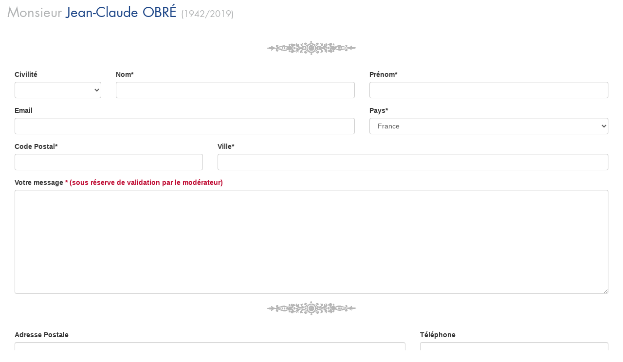

--- FILE ---
content_type: text/html; charset=UTF-8
request_url: https://deceased-iframe-service.obseques-en-france.com/condolences-set/395/39/14314
body_size: 5748
content:
<!DOCTYPE html>
<!--[if lt IE 7]><html class="no-js lt-ie9 lt-ie8 lt-ie7"><![endif]-->
<!--[if IE 7]><html class="no-js lt-ie9 lt-ie8"><![endif]-->
<!--[if IE 8]><html class="no-js lt-ie9"><![endif]-->
<!--[if gt IE 8]><!--><html class="no-js"><!--<![endif]-->
    <head>
        <meta charset="utf-8" />
        <meta http-equiv="X-UA-Compatible" content="IE=edge,chrome=1" />
        <meta name="viewport" content="width=device-width, initial-scale=1" />

                            <link href="/assets/css/public_optimized.css" rel="stylesheet" type="text/css" />
            <link href="/assets/css/jquery-ui-1.10.3.custom.css" rel="stylesheet" type="text/css" />
            <style type="text/css">
                body {
                    background-image: none !important;
                }
                section#page-content{
                    margin-right: 15px !important;
                    margin-left: 15px !important;
                }
                .typeahead.dropdown-menu {
                    max-height: 180px;
                    overflow-y: auto;
                }
            </style>
            
                <script src="/assets/js/modernizr-2.6.2-respond-1.1.0.min.js" type="text/javascript"></script>
    </head>
    
    <style>
	    .pagination>.active>a, .pagination>.active>span, .pagination>.active>a:hover, .pagination>.active>span:hover, .pagination>.active>a:focus, .pagination>.active>span:focus {
background-color: #1c4587;
border-color: #1c4587;
}
	    .oef-blue {
color: #1c4587 !important;
}

.block div[class^="block-"], .map-btn {
background-color: #1c4587;
}
	    </style>

    <body class="nobg">
        <div class="nobg">
           <section id="page-content">
		    	<div id="main-content">
				           
				            <div id="inner-page-content" class="row" style="margin-top: 1em;">
        <div class="col-lg-12">
            <div class="annonce-defunt">
                
                                <header>
                    <h1 class="oef-grey norm">
Monsieur
                                                <span class="oef-blue">
                            Jean-Claude
                            <span class="upper"> OBR&Eacute;</span>
                            <span class="oef-grey fs18">
                            (1942/2019)
                               </span>
                        </span>
                    </h1>
                </header>
			
                                <div class="col-lg-12">
                    <p style="text-align: center;">
                        <img src="/assets/img/enluminure.png" alt="Lumière">
                    </p>
	
	<form method="POST" action="https://deceased-iframe-service.obseques-en-france.com/insert-condolences" accept-charset="UTF-8" class=""><input name="_token" type="hidden" value="JYEaQ4nssFRiJUyP9IKqcLbuj09gl8bE2aGsWiIY">
<div style="display: none;">
<input type="hidden" name="deceased_id" value="14314">
<input type="hidden" name="page" value="39">
<input type="hidden" name="agence_id" value="395">
</div>
<div class="row">
<div class="form-group col-md-2">
	<label for="name">Civilité</label><br>
	<span class=" your-civility">
						<select id="oef_bundle_condoleancebundle_condoleance_civility" name="cond_civility" class="form-control" >
		<option value=""></option>
												
        <option value="Mme">Mme</option>
        										
        <option value="Mlle">Mlle</option>
        										
        <option value="M.">M.</option>
        										
        <option value="M.et Mme">M.et Mme</option>
        									</select>

	</span>
   </div>
<div class="form-group col-md-5">
	<label for="name">Nom*</label><br>
            <span class=" your-name">
					<input class="form-control " placeholder="" required="required" name="cond_last_name" type="text">
            </span>
    </div>
<div class="form-group col-md-5">
        <label for="name">Prénom*</label><br>
            <span class=" your-firstname">
					<input class="form-control " placeholder="" required="required" name="cond_first_name" type="text">
            </span>
    </div>
</div>
<div class="row">
<div class="form-group col-md-7">
		<label for="email">Email</label><br>
            <span class=" your-email">
					<input class="form-control " placeholder="" name="cond_email" type="text">
            </span>
</div>
<div class="form-group col-md-5">
        <label for="phone">Pays*</label><br>
        <span class=" tel-585">
<select id="oef_bundle_condoleancebundle_condoleance_address_country" name="cond_country" class="country form-control"><option value="FR">France</option><option disabled="disabled">-------------------</option><option value="AF">Afghanistan</option><option value="ZA">Afrique du Sud</option><option value="AL">Albanie</option><option value="DZ">Algérie</option><option value="DE">Allemagne</option><option value="AD">Andorre</option><option value="AO">Angola</option><option value="AI">Anguilla</option><option value="AQ">Antarctique</option><option value="AG">Antigua-et-Barbuda</option><option value="SA">Arabie saoudite</option><option value="AR">Argentine</option><option value="AM">Arménie</option><option value="AW">Aruba</option><option value="AU">Australie</option><option value="AT">Autriche</option><option value="AZ">Azerbaïdjan</option><option value="BS">Bahamas</option><option value="BH">Bahreïn</option><option value="BD">Bangladesh</option><option value="BB">Barbade</option><option value="BE">Belgique</option><option value="BZ">Belize</option><option value="BJ">Bénin</option><option value="BM">Bermudes</option><option value="BT">Bhoutan</option><option value="BY">Biélorussie</option><option value="BO">Bolivie</option><option value="BA">Bosnie-Herzégovine</option><option value="BW">Botswana</option><option value="BR">Brésil</option><option value="BN">Brunéi Darussalam</option><option value="BG">Bulgarie</option><option value="BF">Burkina Faso</option><option value="BI">Burundi</option><option value="KH">Cambodge</option><option value="CM">Cameroun</option><option value="CA">Canada</option><option value="CV">Cap-Vert</option><option value="EA">Ceuta et Melilla</option><option value="CL">Chili</option><option value="CN">Chine</option><option value="CY">Chypre</option><option value="CO">Colombie</option><option value="KM">Comores</option><option value="CG">Congo-Brazzaville</option><option value="CD">Congo-Kinshasa</option><option value="KP">Corée du Nord</option><option value="KR">Corée du Sud</option><option value="CR">Costa Rica</option><option value="CI">Côte d’Ivoire</option><option value="HR">Croatie</option><option value="CU">Cuba</option><option value="CW">Curaçao</option><option value="DK">Danemark</option><option value="DG">Diego Garcia</option><option value="DJ">Djibouti</option><option value="DM">Dominique</option><option value="EG">Égypte</option><option value="SV">El Salvador</option><option value="AE">Émirats arabes unis</option><option value="EC">Équateur</option><option value="ER">Érythrée</option><option value="ES">Espagne</option><option value="EE">Estonie</option><option value="VA">État de la Cité du Vatican</option><option value="FM">États fédérés de Micronésie</option><option value="US">États-Unis</option><option value="ET">Éthiopie</option><option value="FJ">Fidji</option><option value="FI">Finlande</option><option value="GA">Gabon</option><option value="GM">Gambie</option><option value="GE">Géorgie</option><option value="GH">Ghana</option><option value="GI">Gibraltar</option><option value="GR">Grèce</option><option value="GD">Grenade</option><option value="GL">Groenland</option><option value="GP">Guadeloupe</option><option value="GU">Guam</option><option value="GT">Guatemala</option><option value="GG">Guernesey</option><option value="GN">Guinée</option><option value="GQ">Guinée équatoriale</option><option value="GW">Guinée-Bissau</option><option value="GY">Guyana</option><option value="GF">Guyane française</option><option value="HT">Haïti</option><option value="HN">Honduras</option><option value="HU">Hongrie</option><option value="CX">Île Christmas</option><option value="AC">Île de l’Ascension</option><option value="IM">Île de Man</option><option value="NF">Île Norfolk</option><option value="AX">Îles Åland</option><option value="KY">Îles Caïmans</option><option value="IC">Îles Canaries</option><option value="CC">Îles Cocos</option><option value="CK">Îles Cook</option><option value="FO">Îles Féroé</option><option value="GS">Îles Géorgie du Sud et Sandwich du Sud</option><option value="FK">Îles Malouines</option><option value="MP">Îles Mariannes du Nord</option><option value="MH">Îles Marshall</option><option value="UM">Îles mineures éloignées des États-Unis</option><option value="SB">Îles Salomon</option><option value="TC">Îles Turques-et-Caïques</option><option value="VG">Îles Vierges britanniques</option><option value="VI">Îles Vierges des États-Unis</option><option value="IN">Inde</option><option value="ID">Indonésie</option><option value="IQ">Irak</option><option value="IR">Iran</option><option value="IE">Irlande</option><option value="IS">Islande</option><option value="IL">Israël</option><option value="IT">Italie</option><option value="JM">Jamaïque</option><option value="JP">Japon</option><option value="JE">Jersey</option><option value="JO">Jordanie</option><option value="KZ">Kazakhstan</option><option value="KE">Kenya</option><option value="KG">Kirghizistan</option><option value="KI">Kiribati</option><option value="XK">Kosovo</option><option value="KW">Koweït</option><option value="RE">La Réunion</option><option value="LA">Laos</option><option value="LS">Lesotho</option><option value="LV">Lettonie</option><option value="LB">Liban</option><option value="LR">Libéria</option><option value="LY">Libye</option><option value="LI">Liechtenstein</option><option value="LT">Lituanie</option><option value="LU">Luxembourg</option><option value="MK">Macédoine</option><option value="MG">Madagascar</option><option value="MY">Malaisie</option><option value="MW">Malawi</option><option value="MV">Maldives</option><option value="ML">Mali</option><option value="MT">Malte</option><option value="MA">Maroc</option><option value="MQ">Martinique</option><option value="MU">Maurice</option><option value="MR">Mauritanie</option><option value="YT">Mayotte</option><option value="MX">Mexique</option><option value="MD">Moldavie</option><option value="MC">Monaco</option><option value="MN">Mongolie</option><option value="ME">Monténégro</option><option value="MS">Montserrat</option><option value="MZ">Mozambique</option><option value="MM">Myanmar</option><option value="NA">Namibie</option><option value="NR">Nauru</option><option value="NP">Népal</option><option value="NI">Nicaragua</option><option value="NE">Niger</option><option value="NG">Nigéria</option><option value="NU">Niue</option><option value="NO">Norvège</option><option value="NC">Nouvelle-Calédonie</option><option value="NZ">Nouvelle-Zélande</option><option value="OM">Oman</option><option value="UG">Ouganda</option><option value="UZ">Ouzbékistan</option><option value="PK">Pakistan</option><option value="PW">Palaos</option><option value="PA">Panama</option><option value="PG">Papouasie-Nouvelle-Guinée</option><option value="PY">Paraguay</option><option value="NL">Pays-Bas</option><option value="BQ">Pays-Bas caribéens</option><option value="PE">Pérou</option><option value="PH">Philippines</option><option value="PN">Pitcairn</option><option value="PL">Pologne</option><option value="PF">Polynésie française</option><option value="PR">Porto Rico</option><option value="PT">Portugal</option><option value="QA">Qatar</option><option value="HK">R.A.S. chinoise de Hong Kong</option><option value="MO">R.A.S. chinoise de Macao</option><option value="CF">République centrafricaine</option><option value="DO">République dominicaine</option><option value="CZ">République tchèque</option><option value="RO">Roumanie</option><option value="GB">Royaume-Uni</option><option value="RU">Russie</option><option value="RW">Rwanda</option><option value="EH">Sahara occidental</option><option value="BL">Saint-Barthélemy</option><option value="KN">Saint-Christophe-et-Niévès</option><option value="SM">Saint-Marin</option><option value="MF">Saint-Martin (partie française)</option><option value="SX">Saint-Martin (partie néerlandaise)</option><option value="PM">Saint-Pierre-et-Miquelon</option><option value="VC">Saint-Vincent-et-les-Grenadines</option><option value="SH">Sainte-Hélène</option><option value="LC">Sainte-Lucie</option><option value="WS">Samoa</option><option value="AS">Samoa américaines</option><option value="ST">Sao Tomé-et-Principe</option><option value="SN">Sénégal</option><option value="RS">Serbie</option><option value="SC">Seychelles</option><option value="SL">Sierra Leone</option><option value="SG">Singapour</option><option value="SK">Slovaquie</option><option value="SI">Slovénie</option><option value="SO">Somalie</option><option value="SD">Soudan</option><option value="SS">Soudan du Sud</option><option value="LK">Sri Lanka</option><option value="SE">Suède</option><option value="CH">Suisse</option><option value="SR">Suriname</option><option value="SJ">Svalbard et Jan Mayen</option><option value="SZ">Swaziland</option><option value="SY">Syrie</option><option value="TJ">Tadjikistan</option><option value="TW">Taïwan</option><option value="TZ">Tanzanie</option><option value="TD">Tchad</option><option value="TF">Terres australes françaises</option><option value="IO">Territoire britannique de l’océan Indien</option><option value="PS">Territoires palestiniens</option><option value="TH">Thaïlande</option><option value="TL">Timor oriental</option><option value="TG">Togo</option><option value="TK">Tokelau</option><option value="TO">Tonga</option><option value="TT">Trinité-et-Tobago</option><option value="TA">Tristan da Cunha</option><option value="TN">Tunisie</option><option value="TM">Turkménistan</option><option value="TR">Turquie</option><option value="TV">Tuvalu</option><option value="UA">Ukraine</option><option value="UY">Uruguay</option><option value="VU">Vanuatu</option><option value="VE">Venezuela</option><option value="VN">Vietnam</option><option value="WF">Wallis-et-Futuna</option><option value="YE">Yémen</option><option value="ZM">Zambie</option><option value="ZW">Zimbabwe</option></select>

        </span>
</div>
</div>
<div class="row">
<div class="form-group col-md-4">
			<label for="zipcode">Code Postal*</label><br>
            <span class=" your-zipcode">
	                   <input class="form-control " placeholder="" required="required" maxlength="5" name="cond_zipcode" type="text">
            </span>
			</div>
<div class="form-group col-md-8">
		<label for="email">Ville*</label><br>
            <span class=" your-city">
	                   <input class="form-control " placeholder="" required="required" name="cond_city" type="text">
            </span>
			</div>
<p></p></div>
<div class="form-group">
	<label for="message"><b>Votre message</b>
                                            <span style="color:#be072f">
                                                * (sous réserve de validation par le modérateur)
                                            </span></label><br>
            <span class=" your-message">
				<textarea class="form-control " row="3" placeholder="" required="required" maxlength="1255" name="cond_message" cols="50" rows="10"></textarea>
            </span>
    </div>
						<p style="text-align:center"><img src="/assets/img/enluminure.png "></p>

<div class="row">
<div class="form-group col-md-8">
			<label for="zipcode">Adresse Postale</label><br>
            <span class=" your-zipcode">
	                   <input class="form-control " placeholder="" name="cond_address" type="text">
            </span>
			</div>
<div class="form-group col-md-4">
		<label for="email">Téléphone</label><br>
            <span class=" your-city">
	                   <input class="form-control " placeholder="" maxlength="10" name="cond_phone" type="text">
            </span>
			</div>
<p></p></div>

<div class="row">
<div class="form-group col-md-12">
            <span class="">
	                   <input class=" " placeholder="" checked="checked" name="is-public" type="checkbox" value="1"> <span>Je souhaite que mon message soit publié dans l'espace condoléances du défunt</label>
            </span>
			</div>
			<br>
<div class="form-group col-md-12">
            <span class="">
	                   <input class=" " name="is-info" type="checkbox" value="1"> <span>Je souhaite être averti d'évènements futurs concernant le défunt
(anniversaire, commémoration, …) ou autres éléments d'information
</span>
            </span>
			</div>
</div>
<p class="text-center"><input type="submit" value="Envoyer" class=" submit-button btn btn-default btn-lg"></p>
<p class="text-center"><a href="https://deceased-iframe-service.obseques-en-france.com/avis-deces/395/39/14314" class="  btn btn-default btn-lg">Retour avis de décès</a></p>

</form>
	
	
                </div>
            </div>
        </div>
    </div>
    
				</div><!-- end #main-content -->

            </section><!-- end #page-content -->

            <script type="text/javascript">try{Typekit.load();}catch(e){}</script>
            <script src="https://ajax.googleapis.com/ajax/libs/jquery/1.10.1/jquery.min.js" type="text/javascript"></script>
            <script src="https://code.jquery.com/ui/1.10.3/jquery-ui.js" type="text/javascript"></script>
            <script src="/assets/js/iframeResizer.contentWindow.min.js" type="text/javascript"></script>
            <script src="/assets/js/bootstrap.min.js" type="text/javascript"></script>
            <script>
                            window.iFrameResizer = {
                    targetOrigin: 'http://template-1.jpvassurances.com',
                    targetOrigin: 'http://template-2.jpvassurances.com',
                    targetOrigin: '*'
                };

        
            </script>
            <script>
                var search_defunt = "https://deceased-iframe-service.obseques-en-france.com/search/395";
            </script>
            
                            <script src="/assets/js/public_optimized.js"></script>
            
            <script type="text/javascript">
                var zipcodeAcUrl = "/zipcode/suggest";
                var cityAcUrl = "/city/suggest";
                
                var initTypeAhead = function(selector) {
                    $(selector).typeahead({
                        minLength: 5,
                        items: 20,
                        source: function(query, process) {
                            var $this = this;
                            $.ajax({
                                crossDomain: true,
                                url: zipcodeAcUrl,
                                type: 'POST',
                                data: { zipcode: query },
                                success: function(data) {
                                    process(data);
                                }
                            });
                        },
                        updater: function(item) {
                            var cityId = $(this.$element.context).attr('id').replace('zipCode', 'city').replace('zipcode', 'city').replace('ZipCode','City');
                            $('#'+cityId).val(item);

                            return this.query;
                        },
                        matcher: function(item) {
                            return true;
                        }
                    });
                };

                var cityTypeAhead = function(selector) {
                    $(selector).typeahead({
                        minLength: 3,
                        source: function(query, process) {
                            var $this = this;
                            $.ajax({
                                crossDomain: true,
                                url: cityAcUrl,
                                type: 'POST',
                                data: { search: query },
                                success: function(data) {
                                    var reversed = {};
                                    var suggests = [];

                                    $.each(data, function(id, elem) {
                                        reversed[elem.suggest] = elem;
                                        suggests.push(elem.suggest);
                                    });

                                    $this.reversed = reversed;

                                    process(suggests);
                                }
                            });
                        },
                        updater: function(item) {
                            var elem = this.reversed[item];
                            var zipcodeId;
                            if ($(this.$element.context).attr('id') === 'oef_agency_search_address_city') {
                               zipcodeId = $(this.$element.context).attr('id').replace('city', 'zipcode');
                            } else if ($(this.$element.context).attr('id') === 'prospect_quotation_deathCity') {
                               zipcodeId = $(this.$element.context).attr('id').replace('deathCity', 'deathZipCode');
                            } else {
                               zipcodeId = $(this.$element.context).attr('id').replace('city', 'zipCode');
                            }
                            $('#'+zipcodeId).val(elem.zipcode);

                            return elem.city;
                        },
                        matcher: function(item) {
                            return true;
                        }
                    });
                };

                initTypeAhead('#prospect_quotation_zipCode');
                initTypeAhead('#prospect_quotation_deathZipCode');
                initTypeAhead('#prospect_quotation_funeralZipCode');
                initTypeAhead('#prospect_partenaire_company_zipcode');

                cityTypeAhead('#prospect_quotation_city');
                cityTypeAhead('#prospect_quotation_deathCity');
                cityTypeAhead('#prospect_partenaire_company_town');

                initTypeAhead('#oef_bundle_condoleancebundle_condoleance_address_zipcode');
                cityTypeAhead('#oef_bundle_condoleancebundle_condoleance_address_city');

                initTypeAhead('#oef_agency_search_address_zipcode');
                cityTypeAhead('#oef_agency_search_address_city');
            </script>
        
    <script>
        $('.center-content-list a[data-photo="yes"]').each(function() {
            $(this).qtip({
                content: {
                    text: function(){
                        console.log($(this).next().html());
                        return $('div[data-id="' + $(this).attr('data-id') + '"]').html();
                    }
                },
                style: {
                    classes: 'qtip-class qtip-shadow'
                }
            });
        });
    </script>

    </body>
</html>